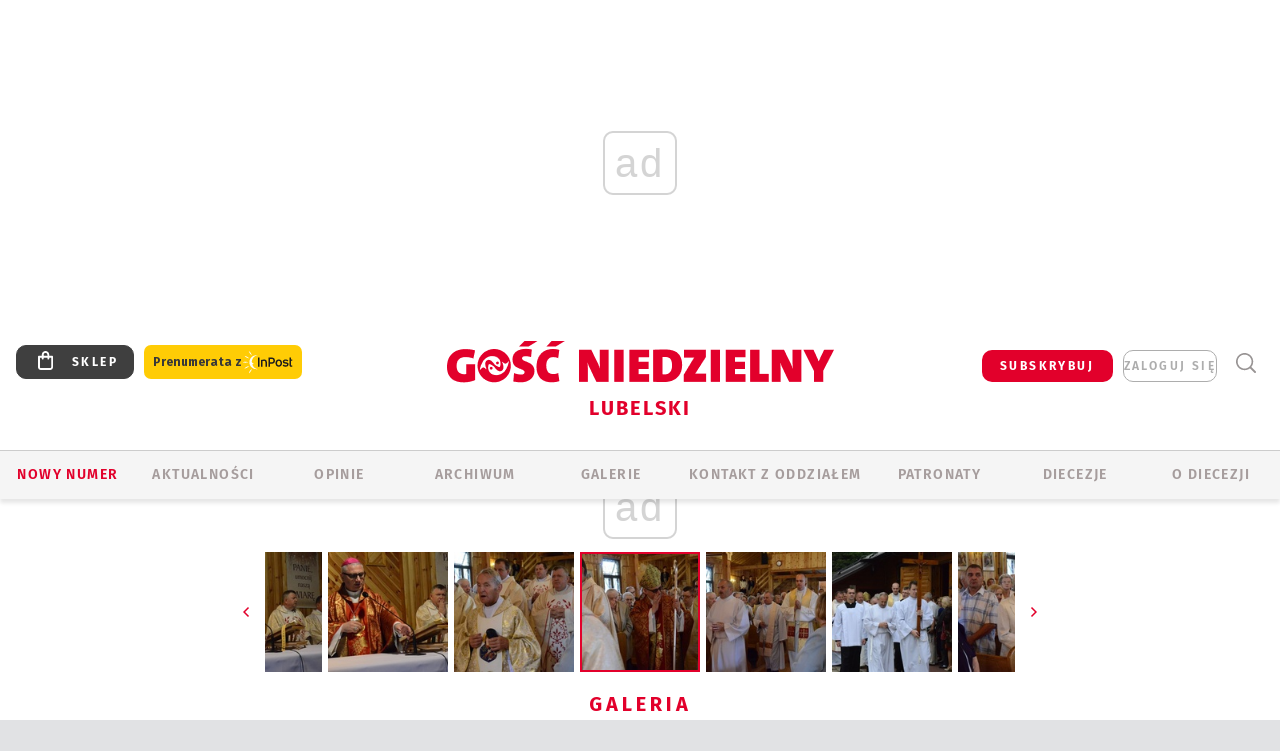

--- FILE ---
content_type: text/html; charset=utf-8
request_url: https://www.google.com/recaptcha/api2/anchor?ar=1&k=6LfKq5UUAAAAAMU4Rd1_l_MKSJAizQb5Mk_8bFA_&co=aHR0cHM6Ly9sdWJsaW4uZ29zYy5wbDo0NDM.&hl=en&v=PoyoqOPhxBO7pBk68S4YbpHZ&size=invisible&anchor-ms=20000&execute-ms=30000&cb=930gjdx0fgoz
body_size: 48777
content:
<!DOCTYPE HTML><html dir="ltr" lang="en"><head><meta http-equiv="Content-Type" content="text/html; charset=UTF-8">
<meta http-equiv="X-UA-Compatible" content="IE=edge">
<title>reCAPTCHA</title>
<style type="text/css">
/* cyrillic-ext */
@font-face {
  font-family: 'Roboto';
  font-style: normal;
  font-weight: 400;
  font-stretch: 100%;
  src: url(//fonts.gstatic.com/s/roboto/v48/KFO7CnqEu92Fr1ME7kSn66aGLdTylUAMa3GUBHMdazTgWw.woff2) format('woff2');
  unicode-range: U+0460-052F, U+1C80-1C8A, U+20B4, U+2DE0-2DFF, U+A640-A69F, U+FE2E-FE2F;
}
/* cyrillic */
@font-face {
  font-family: 'Roboto';
  font-style: normal;
  font-weight: 400;
  font-stretch: 100%;
  src: url(//fonts.gstatic.com/s/roboto/v48/KFO7CnqEu92Fr1ME7kSn66aGLdTylUAMa3iUBHMdazTgWw.woff2) format('woff2');
  unicode-range: U+0301, U+0400-045F, U+0490-0491, U+04B0-04B1, U+2116;
}
/* greek-ext */
@font-face {
  font-family: 'Roboto';
  font-style: normal;
  font-weight: 400;
  font-stretch: 100%;
  src: url(//fonts.gstatic.com/s/roboto/v48/KFO7CnqEu92Fr1ME7kSn66aGLdTylUAMa3CUBHMdazTgWw.woff2) format('woff2');
  unicode-range: U+1F00-1FFF;
}
/* greek */
@font-face {
  font-family: 'Roboto';
  font-style: normal;
  font-weight: 400;
  font-stretch: 100%;
  src: url(//fonts.gstatic.com/s/roboto/v48/KFO7CnqEu92Fr1ME7kSn66aGLdTylUAMa3-UBHMdazTgWw.woff2) format('woff2');
  unicode-range: U+0370-0377, U+037A-037F, U+0384-038A, U+038C, U+038E-03A1, U+03A3-03FF;
}
/* math */
@font-face {
  font-family: 'Roboto';
  font-style: normal;
  font-weight: 400;
  font-stretch: 100%;
  src: url(//fonts.gstatic.com/s/roboto/v48/KFO7CnqEu92Fr1ME7kSn66aGLdTylUAMawCUBHMdazTgWw.woff2) format('woff2');
  unicode-range: U+0302-0303, U+0305, U+0307-0308, U+0310, U+0312, U+0315, U+031A, U+0326-0327, U+032C, U+032F-0330, U+0332-0333, U+0338, U+033A, U+0346, U+034D, U+0391-03A1, U+03A3-03A9, U+03B1-03C9, U+03D1, U+03D5-03D6, U+03F0-03F1, U+03F4-03F5, U+2016-2017, U+2034-2038, U+203C, U+2040, U+2043, U+2047, U+2050, U+2057, U+205F, U+2070-2071, U+2074-208E, U+2090-209C, U+20D0-20DC, U+20E1, U+20E5-20EF, U+2100-2112, U+2114-2115, U+2117-2121, U+2123-214F, U+2190, U+2192, U+2194-21AE, U+21B0-21E5, U+21F1-21F2, U+21F4-2211, U+2213-2214, U+2216-22FF, U+2308-230B, U+2310, U+2319, U+231C-2321, U+2336-237A, U+237C, U+2395, U+239B-23B7, U+23D0, U+23DC-23E1, U+2474-2475, U+25AF, U+25B3, U+25B7, U+25BD, U+25C1, U+25CA, U+25CC, U+25FB, U+266D-266F, U+27C0-27FF, U+2900-2AFF, U+2B0E-2B11, U+2B30-2B4C, U+2BFE, U+3030, U+FF5B, U+FF5D, U+1D400-1D7FF, U+1EE00-1EEFF;
}
/* symbols */
@font-face {
  font-family: 'Roboto';
  font-style: normal;
  font-weight: 400;
  font-stretch: 100%;
  src: url(//fonts.gstatic.com/s/roboto/v48/KFO7CnqEu92Fr1ME7kSn66aGLdTylUAMaxKUBHMdazTgWw.woff2) format('woff2');
  unicode-range: U+0001-000C, U+000E-001F, U+007F-009F, U+20DD-20E0, U+20E2-20E4, U+2150-218F, U+2190, U+2192, U+2194-2199, U+21AF, U+21E6-21F0, U+21F3, U+2218-2219, U+2299, U+22C4-22C6, U+2300-243F, U+2440-244A, U+2460-24FF, U+25A0-27BF, U+2800-28FF, U+2921-2922, U+2981, U+29BF, U+29EB, U+2B00-2BFF, U+4DC0-4DFF, U+FFF9-FFFB, U+10140-1018E, U+10190-1019C, U+101A0, U+101D0-101FD, U+102E0-102FB, U+10E60-10E7E, U+1D2C0-1D2D3, U+1D2E0-1D37F, U+1F000-1F0FF, U+1F100-1F1AD, U+1F1E6-1F1FF, U+1F30D-1F30F, U+1F315, U+1F31C, U+1F31E, U+1F320-1F32C, U+1F336, U+1F378, U+1F37D, U+1F382, U+1F393-1F39F, U+1F3A7-1F3A8, U+1F3AC-1F3AF, U+1F3C2, U+1F3C4-1F3C6, U+1F3CA-1F3CE, U+1F3D4-1F3E0, U+1F3ED, U+1F3F1-1F3F3, U+1F3F5-1F3F7, U+1F408, U+1F415, U+1F41F, U+1F426, U+1F43F, U+1F441-1F442, U+1F444, U+1F446-1F449, U+1F44C-1F44E, U+1F453, U+1F46A, U+1F47D, U+1F4A3, U+1F4B0, U+1F4B3, U+1F4B9, U+1F4BB, U+1F4BF, U+1F4C8-1F4CB, U+1F4D6, U+1F4DA, U+1F4DF, U+1F4E3-1F4E6, U+1F4EA-1F4ED, U+1F4F7, U+1F4F9-1F4FB, U+1F4FD-1F4FE, U+1F503, U+1F507-1F50B, U+1F50D, U+1F512-1F513, U+1F53E-1F54A, U+1F54F-1F5FA, U+1F610, U+1F650-1F67F, U+1F687, U+1F68D, U+1F691, U+1F694, U+1F698, U+1F6AD, U+1F6B2, U+1F6B9-1F6BA, U+1F6BC, U+1F6C6-1F6CF, U+1F6D3-1F6D7, U+1F6E0-1F6EA, U+1F6F0-1F6F3, U+1F6F7-1F6FC, U+1F700-1F7FF, U+1F800-1F80B, U+1F810-1F847, U+1F850-1F859, U+1F860-1F887, U+1F890-1F8AD, U+1F8B0-1F8BB, U+1F8C0-1F8C1, U+1F900-1F90B, U+1F93B, U+1F946, U+1F984, U+1F996, U+1F9E9, U+1FA00-1FA6F, U+1FA70-1FA7C, U+1FA80-1FA89, U+1FA8F-1FAC6, U+1FACE-1FADC, U+1FADF-1FAE9, U+1FAF0-1FAF8, U+1FB00-1FBFF;
}
/* vietnamese */
@font-face {
  font-family: 'Roboto';
  font-style: normal;
  font-weight: 400;
  font-stretch: 100%;
  src: url(//fonts.gstatic.com/s/roboto/v48/KFO7CnqEu92Fr1ME7kSn66aGLdTylUAMa3OUBHMdazTgWw.woff2) format('woff2');
  unicode-range: U+0102-0103, U+0110-0111, U+0128-0129, U+0168-0169, U+01A0-01A1, U+01AF-01B0, U+0300-0301, U+0303-0304, U+0308-0309, U+0323, U+0329, U+1EA0-1EF9, U+20AB;
}
/* latin-ext */
@font-face {
  font-family: 'Roboto';
  font-style: normal;
  font-weight: 400;
  font-stretch: 100%;
  src: url(//fonts.gstatic.com/s/roboto/v48/KFO7CnqEu92Fr1ME7kSn66aGLdTylUAMa3KUBHMdazTgWw.woff2) format('woff2');
  unicode-range: U+0100-02BA, U+02BD-02C5, U+02C7-02CC, U+02CE-02D7, U+02DD-02FF, U+0304, U+0308, U+0329, U+1D00-1DBF, U+1E00-1E9F, U+1EF2-1EFF, U+2020, U+20A0-20AB, U+20AD-20C0, U+2113, U+2C60-2C7F, U+A720-A7FF;
}
/* latin */
@font-face {
  font-family: 'Roboto';
  font-style: normal;
  font-weight: 400;
  font-stretch: 100%;
  src: url(//fonts.gstatic.com/s/roboto/v48/KFO7CnqEu92Fr1ME7kSn66aGLdTylUAMa3yUBHMdazQ.woff2) format('woff2');
  unicode-range: U+0000-00FF, U+0131, U+0152-0153, U+02BB-02BC, U+02C6, U+02DA, U+02DC, U+0304, U+0308, U+0329, U+2000-206F, U+20AC, U+2122, U+2191, U+2193, U+2212, U+2215, U+FEFF, U+FFFD;
}
/* cyrillic-ext */
@font-face {
  font-family: 'Roboto';
  font-style: normal;
  font-weight: 500;
  font-stretch: 100%;
  src: url(//fonts.gstatic.com/s/roboto/v48/KFO7CnqEu92Fr1ME7kSn66aGLdTylUAMa3GUBHMdazTgWw.woff2) format('woff2');
  unicode-range: U+0460-052F, U+1C80-1C8A, U+20B4, U+2DE0-2DFF, U+A640-A69F, U+FE2E-FE2F;
}
/* cyrillic */
@font-face {
  font-family: 'Roboto';
  font-style: normal;
  font-weight: 500;
  font-stretch: 100%;
  src: url(//fonts.gstatic.com/s/roboto/v48/KFO7CnqEu92Fr1ME7kSn66aGLdTylUAMa3iUBHMdazTgWw.woff2) format('woff2');
  unicode-range: U+0301, U+0400-045F, U+0490-0491, U+04B0-04B1, U+2116;
}
/* greek-ext */
@font-face {
  font-family: 'Roboto';
  font-style: normal;
  font-weight: 500;
  font-stretch: 100%;
  src: url(//fonts.gstatic.com/s/roboto/v48/KFO7CnqEu92Fr1ME7kSn66aGLdTylUAMa3CUBHMdazTgWw.woff2) format('woff2');
  unicode-range: U+1F00-1FFF;
}
/* greek */
@font-face {
  font-family: 'Roboto';
  font-style: normal;
  font-weight: 500;
  font-stretch: 100%;
  src: url(//fonts.gstatic.com/s/roboto/v48/KFO7CnqEu92Fr1ME7kSn66aGLdTylUAMa3-UBHMdazTgWw.woff2) format('woff2');
  unicode-range: U+0370-0377, U+037A-037F, U+0384-038A, U+038C, U+038E-03A1, U+03A3-03FF;
}
/* math */
@font-face {
  font-family: 'Roboto';
  font-style: normal;
  font-weight: 500;
  font-stretch: 100%;
  src: url(//fonts.gstatic.com/s/roboto/v48/KFO7CnqEu92Fr1ME7kSn66aGLdTylUAMawCUBHMdazTgWw.woff2) format('woff2');
  unicode-range: U+0302-0303, U+0305, U+0307-0308, U+0310, U+0312, U+0315, U+031A, U+0326-0327, U+032C, U+032F-0330, U+0332-0333, U+0338, U+033A, U+0346, U+034D, U+0391-03A1, U+03A3-03A9, U+03B1-03C9, U+03D1, U+03D5-03D6, U+03F0-03F1, U+03F4-03F5, U+2016-2017, U+2034-2038, U+203C, U+2040, U+2043, U+2047, U+2050, U+2057, U+205F, U+2070-2071, U+2074-208E, U+2090-209C, U+20D0-20DC, U+20E1, U+20E5-20EF, U+2100-2112, U+2114-2115, U+2117-2121, U+2123-214F, U+2190, U+2192, U+2194-21AE, U+21B0-21E5, U+21F1-21F2, U+21F4-2211, U+2213-2214, U+2216-22FF, U+2308-230B, U+2310, U+2319, U+231C-2321, U+2336-237A, U+237C, U+2395, U+239B-23B7, U+23D0, U+23DC-23E1, U+2474-2475, U+25AF, U+25B3, U+25B7, U+25BD, U+25C1, U+25CA, U+25CC, U+25FB, U+266D-266F, U+27C0-27FF, U+2900-2AFF, U+2B0E-2B11, U+2B30-2B4C, U+2BFE, U+3030, U+FF5B, U+FF5D, U+1D400-1D7FF, U+1EE00-1EEFF;
}
/* symbols */
@font-face {
  font-family: 'Roboto';
  font-style: normal;
  font-weight: 500;
  font-stretch: 100%;
  src: url(//fonts.gstatic.com/s/roboto/v48/KFO7CnqEu92Fr1ME7kSn66aGLdTylUAMaxKUBHMdazTgWw.woff2) format('woff2');
  unicode-range: U+0001-000C, U+000E-001F, U+007F-009F, U+20DD-20E0, U+20E2-20E4, U+2150-218F, U+2190, U+2192, U+2194-2199, U+21AF, U+21E6-21F0, U+21F3, U+2218-2219, U+2299, U+22C4-22C6, U+2300-243F, U+2440-244A, U+2460-24FF, U+25A0-27BF, U+2800-28FF, U+2921-2922, U+2981, U+29BF, U+29EB, U+2B00-2BFF, U+4DC0-4DFF, U+FFF9-FFFB, U+10140-1018E, U+10190-1019C, U+101A0, U+101D0-101FD, U+102E0-102FB, U+10E60-10E7E, U+1D2C0-1D2D3, U+1D2E0-1D37F, U+1F000-1F0FF, U+1F100-1F1AD, U+1F1E6-1F1FF, U+1F30D-1F30F, U+1F315, U+1F31C, U+1F31E, U+1F320-1F32C, U+1F336, U+1F378, U+1F37D, U+1F382, U+1F393-1F39F, U+1F3A7-1F3A8, U+1F3AC-1F3AF, U+1F3C2, U+1F3C4-1F3C6, U+1F3CA-1F3CE, U+1F3D4-1F3E0, U+1F3ED, U+1F3F1-1F3F3, U+1F3F5-1F3F7, U+1F408, U+1F415, U+1F41F, U+1F426, U+1F43F, U+1F441-1F442, U+1F444, U+1F446-1F449, U+1F44C-1F44E, U+1F453, U+1F46A, U+1F47D, U+1F4A3, U+1F4B0, U+1F4B3, U+1F4B9, U+1F4BB, U+1F4BF, U+1F4C8-1F4CB, U+1F4D6, U+1F4DA, U+1F4DF, U+1F4E3-1F4E6, U+1F4EA-1F4ED, U+1F4F7, U+1F4F9-1F4FB, U+1F4FD-1F4FE, U+1F503, U+1F507-1F50B, U+1F50D, U+1F512-1F513, U+1F53E-1F54A, U+1F54F-1F5FA, U+1F610, U+1F650-1F67F, U+1F687, U+1F68D, U+1F691, U+1F694, U+1F698, U+1F6AD, U+1F6B2, U+1F6B9-1F6BA, U+1F6BC, U+1F6C6-1F6CF, U+1F6D3-1F6D7, U+1F6E0-1F6EA, U+1F6F0-1F6F3, U+1F6F7-1F6FC, U+1F700-1F7FF, U+1F800-1F80B, U+1F810-1F847, U+1F850-1F859, U+1F860-1F887, U+1F890-1F8AD, U+1F8B0-1F8BB, U+1F8C0-1F8C1, U+1F900-1F90B, U+1F93B, U+1F946, U+1F984, U+1F996, U+1F9E9, U+1FA00-1FA6F, U+1FA70-1FA7C, U+1FA80-1FA89, U+1FA8F-1FAC6, U+1FACE-1FADC, U+1FADF-1FAE9, U+1FAF0-1FAF8, U+1FB00-1FBFF;
}
/* vietnamese */
@font-face {
  font-family: 'Roboto';
  font-style: normal;
  font-weight: 500;
  font-stretch: 100%;
  src: url(//fonts.gstatic.com/s/roboto/v48/KFO7CnqEu92Fr1ME7kSn66aGLdTylUAMa3OUBHMdazTgWw.woff2) format('woff2');
  unicode-range: U+0102-0103, U+0110-0111, U+0128-0129, U+0168-0169, U+01A0-01A1, U+01AF-01B0, U+0300-0301, U+0303-0304, U+0308-0309, U+0323, U+0329, U+1EA0-1EF9, U+20AB;
}
/* latin-ext */
@font-face {
  font-family: 'Roboto';
  font-style: normal;
  font-weight: 500;
  font-stretch: 100%;
  src: url(//fonts.gstatic.com/s/roboto/v48/KFO7CnqEu92Fr1ME7kSn66aGLdTylUAMa3KUBHMdazTgWw.woff2) format('woff2');
  unicode-range: U+0100-02BA, U+02BD-02C5, U+02C7-02CC, U+02CE-02D7, U+02DD-02FF, U+0304, U+0308, U+0329, U+1D00-1DBF, U+1E00-1E9F, U+1EF2-1EFF, U+2020, U+20A0-20AB, U+20AD-20C0, U+2113, U+2C60-2C7F, U+A720-A7FF;
}
/* latin */
@font-face {
  font-family: 'Roboto';
  font-style: normal;
  font-weight: 500;
  font-stretch: 100%;
  src: url(//fonts.gstatic.com/s/roboto/v48/KFO7CnqEu92Fr1ME7kSn66aGLdTylUAMa3yUBHMdazQ.woff2) format('woff2');
  unicode-range: U+0000-00FF, U+0131, U+0152-0153, U+02BB-02BC, U+02C6, U+02DA, U+02DC, U+0304, U+0308, U+0329, U+2000-206F, U+20AC, U+2122, U+2191, U+2193, U+2212, U+2215, U+FEFF, U+FFFD;
}
/* cyrillic-ext */
@font-face {
  font-family: 'Roboto';
  font-style: normal;
  font-weight: 900;
  font-stretch: 100%;
  src: url(//fonts.gstatic.com/s/roboto/v48/KFO7CnqEu92Fr1ME7kSn66aGLdTylUAMa3GUBHMdazTgWw.woff2) format('woff2');
  unicode-range: U+0460-052F, U+1C80-1C8A, U+20B4, U+2DE0-2DFF, U+A640-A69F, U+FE2E-FE2F;
}
/* cyrillic */
@font-face {
  font-family: 'Roboto';
  font-style: normal;
  font-weight: 900;
  font-stretch: 100%;
  src: url(//fonts.gstatic.com/s/roboto/v48/KFO7CnqEu92Fr1ME7kSn66aGLdTylUAMa3iUBHMdazTgWw.woff2) format('woff2');
  unicode-range: U+0301, U+0400-045F, U+0490-0491, U+04B0-04B1, U+2116;
}
/* greek-ext */
@font-face {
  font-family: 'Roboto';
  font-style: normal;
  font-weight: 900;
  font-stretch: 100%;
  src: url(//fonts.gstatic.com/s/roboto/v48/KFO7CnqEu92Fr1ME7kSn66aGLdTylUAMa3CUBHMdazTgWw.woff2) format('woff2');
  unicode-range: U+1F00-1FFF;
}
/* greek */
@font-face {
  font-family: 'Roboto';
  font-style: normal;
  font-weight: 900;
  font-stretch: 100%;
  src: url(//fonts.gstatic.com/s/roboto/v48/KFO7CnqEu92Fr1ME7kSn66aGLdTylUAMa3-UBHMdazTgWw.woff2) format('woff2');
  unicode-range: U+0370-0377, U+037A-037F, U+0384-038A, U+038C, U+038E-03A1, U+03A3-03FF;
}
/* math */
@font-face {
  font-family: 'Roboto';
  font-style: normal;
  font-weight: 900;
  font-stretch: 100%;
  src: url(//fonts.gstatic.com/s/roboto/v48/KFO7CnqEu92Fr1ME7kSn66aGLdTylUAMawCUBHMdazTgWw.woff2) format('woff2');
  unicode-range: U+0302-0303, U+0305, U+0307-0308, U+0310, U+0312, U+0315, U+031A, U+0326-0327, U+032C, U+032F-0330, U+0332-0333, U+0338, U+033A, U+0346, U+034D, U+0391-03A1, U+03A3-03A9, U+03B1-03C9, U+03D1, U+03D5-03D6, U+03F0-03F1, U+03F4-03F5, U+2016-2017, U+2034-2038, U+203C, U+2040, U+2043, U+2047, U+2050, U+2057, U+205F, U+2070-2071, U+2074-208E, U+2090-209C, U+20D0-20DC, U+20E1, U+20E5-20EF, U+2100-2112, U+2114-2115, U+2117-2121, U+2123-214F, U+2190, U+2192, U+2194-21AE, U+21B0-21E5, U+21F1-21F2, U+21F4-2211, U+2213-2214, U+2216-22FF, U+2308-230B, U+2310, U+2319, U+231C-2321, U+2336-237A, U+237C, U+2395, U+239B-23B7, U+23D0, U+23DC-23E1, U+2474-2475, U+25AF, U+25B3, U+25B7, U+25BD, U+25C1, U+25CA, U+25CC, U+25FB, U+266D-266F, U+27C0-27FF, U+2900-2AFF, U+2B0E-2B11, U+2B30-2B4C, U+2BFE, U+3030, U+FF5B, U+FF5D, U+1D400-1D7FF, U+1EE00-1EEFF;
}
/* symbols */
@font-face {
  font-family: 'Roboto';
  font-style: normal;
  font-weight: 900;
  font-stretch: 100%;
  src: url(//fonts.gstatic.com/s/roboto/v48/KFO7CnqEu92Fr1ME7kSn66aGLdTylUAMaxKUBHMdazTgWw.woff2) format('woff2');
  unicode-range: U+0001-000C, U+000E-001F, U+007F-009F, U+20DD-20E0, U+20E2-20E4, U+2150-218F, U+2190, U+2192, U+2194-2199, U+21AF, U+21E6-21F0, U+21F3, U+2218-2219, U+2299, U+22C4-22C6, U+2300-243F, U+2440-244A, U+2460-24FF, U+25A0-27BF, U+2800-28FF, U+2921-2922, U+2981, U+29BF, U+29EB, U+2B00-2BFF, U+4DC0-4DFF, U+FFF9-FFFB, U+10140-1018E, U+10190-1019C, U+101A0, U+101D0-101FD, U+102E0-102FB, U+10E60-10E7E, U+1D2C0-1D2D3, U+1D2E0-1D37F, U+1F000-1F0FF, U+1F100-1F1AD, U+1F1E6-1F1FF, U+1F30D-1F30F, U+1F315, U+1F31C, U+1F31E, U+1F320-1F32C, U+1F336, U+1F378, U+1F37D, U+1F382, U+1F393-1F39F, U+1F3A7-1F3A8, U+1F3AC-1F3AF, U+1F3C2, U+1F3C4-1F3C6, U+1F3CA-1F3CE, U+1F3D4-1F3E0, U+1F3ED, U+1F3F1-1F3F3, U+1F3F5-1F3F7, U+1F408, U+1F415, U+1F41F, U+1F426, U+1F43F, U+1F441-1F442, U+1F444, U+1F446-1F449, U+1F44C-1F44E, U+1F453, U+1F46A, U+1F47D, U+1F4A3, U+1F4B0, U+1F4B3, U+1F4B9, U+1F4BB, U+1F4BF, U+1F4C8-1F4CB, U+1F4D6, U+1F4DA, U+1F4DF, U+1F4E3-1F4E6, U+1F4EA-1F4ED, U+1F4F7, U+1F4F9-1F4FB, U+1F4FD-1F4FE, U+1F503, U+1F507-1F50B, U+1F50D, U+1F512-1F513, U+1F53E-1F54A, U+1F54F-1F5FA, U+1F610, U+1F650-1F67F, U+1F687, U+1F68D, U+1F691, U+1F694, U+1F698, U+1F6AD, U+1F6B2, U+1F6B9-1F6BA, U+1F6BC, U+1F6C6-1F6CF, U+1F6D3-1F6D7, U+1F6E0-1F6EA, U+1F6F0-1F6F3, U+1F6F7-1F6FC, U+1F700-1F7FF, U+1F800-1F80B, U+1F810-1F847, U+1F850-1F859, U+1F860-1F887, U+1F890-1F8AD, U+1F8B0-1F8BB, U+1F8C0-1F8C1, U+1F900-1F90B, U+1F93B, U+1F946, U+1F984, U+1F996, U+1F9E9, U+1FA00-1FA6F, U+1FA70-1FA7C, U+1FA80-1FA89, U+1FA8F-1FAC6, U+1FACE-1FADC, U+1FADF-1FAE9, U+1FAF0-1FAF8, U+1FB00-1FBFF;
}
/* vietnamese */
@font-face {
  font-family: 'Roboto';
  font-style: normal;
  font-weight: 900;
  font-stretch: 100%;
  src: url(//fonts.gstatic.com/s/roboto/v48/KFO7CnqEu92Fr1ME7kSn66aGLdTylUAMa3OUBHMdazTgWw.woff2) format('woff2');
  unicode-range: U+0102-0103, U+0110-0111, U+0128-0129, U+0168-0169, U+01A0-01A1, U+01AF-01B0, U+0300-0301, U+0303-0304, U+0308-0309, U+0323, U+0329, U+1EA0-1EF9, U+20AB;
}
/* latin-ext */
@font-face {
  font-family: 'Roboto';
  font-style: normal;
  font-weight: 900;
  font-stretch: 100%;
  src: url(//fonts.gstatic.com/s/roboto/v48/KFO7CnqEu92Fr1ME7kSn66aGLdTylUAMa3KUBHMdazTgWw.woff2) format('woff2');
  unicode-range: U+0100-02BA, U+02BD-02C5, U+02C7-02CC, U+02CE-02D7, U+02DD-02FF, U+0304, U+0308, U+0329, U+1D00-1DBF, U+1E00-1E9F, U+1EF2-1EFF, U+2020, U+20A0-20AB, U+20AD-20C0, U+2113, U+2C60-2C7F, U+A720-A7FF;
}
/* latin */
@font-face {
  font-family: 'Roboto';
  font-style: normal;
  font-weight: 900;
  font-stretch: 100%;
  src: url(//fonts.gstatic.com/s/roboto/v48/KFO7CnqEu92Fr1ME7kSn66aGLdTylUAMa3yUBHMdazQ.woff2) format('woff2');
  unicode-range: U+0000-00FF, U+0131, U+0152-0153, U+02BB-02BC, U+02C6, U+02DA, U+02DC, U+0304, U+0308, U+0329, U+2000-206F, U+20AC, U+2122, U+2191, U+2193, U+2212, U+2215, U+FEFF, U+FFFD;
}

</style>
<link rel="stylesheet" type="text/css" href="https://www.gstatic.com/recaptcha/releases/PoyoqOPhxBO7pBk68S4YbpHZ/styles__ltr.css">
<script nonce="2B9msVi0TziULO2wfIP97w" type="text/javascript">window['__recaptcha_api'] = 'https://www.google.com/recaptcha/api2/';</script>
<script type="text/javascript" src="https://www.gstatic.com/recaptcha/releases/PoyoqOPhxBO7pBk68S4YbpHZ/recaptcha__en.js" nonce="2B9msVi0TziULO2wfIP97w">
      
    </script></head>
<body><div id="rc-anchor-alert" class="rc-anchor-alert"></div>
<input type="hidden" id="recaptcha-token" value="[base64]">
<script type="text/javascript" nonce="2B9msVi0TziULO2wfIP97w">
      recaptcha.anchor.Main.init("[\x22ainput\x22,[\x22bgdata\x22,\x22\x22,\[base64]/[base64]/bmV3IFpbdF0obVswXSk6Sz09Mj9uZXcgWlt0XShtWzBdLG1bMV0pOks9PTM/bmV3IFpbdF0obVswXSxtWzFdLG1bMl0pOks9PTQ/[base64]/[base64]/[base64]/[base64]/[base64]/[base64]/[base64]/[base64]/[base64]/[base64]/[base64]/[base64]/[base64]/[base64]\\u003d\\u003d\x22,\[base64]\\u003d\x22,\x22wpcnwoHDtMOCwpzDnMK3KMKJGCUjeVVfXcOgw5lPw4QGwpMqwrTCpyIuX0xKZ8KPO8K1WnDCgsOGcF9AwpHCscOtwrzCgmHDuXnCmsOhwrHCgMKFw4MIwqnDj8Oew7bCmhtmCcKAwrbDvcKRw4w0aMO7w43ChcOQwoUJEMOtJAjCt18EwojCp8ORB2/Duy14w7JvdB9SaWjCs8OwXCMxw4l2wpMAVCBdQ0sqw4jDncKSwqF/[base64]/DvcOIT8Onw5TDuy3ClcO1wrc8GsO/KiTCksOhBlxgHcOPw6TCmQzDs8OgBE4pwqPDumbClcO8wrzDq8OTVRbDh8KhwoTCvHvCgUwcw6rDlsK5wroyw6IuwqzCrsKEwrjDrVfDusK5wpnDn09Rwqhpw5oRw5nDusK/esKBw58bMsOMX8K/Ug/CjMK3wpATw7fCtS3CmDoEYgzCnicbwoLDgB8BdyfCoS7Cp8ODfMKRwo8aWRzDh8KnDng5w6DCrMOew4TCtMKybsOwwpF8HFvCucOgVGMyw43ChF7ChcKNw4jDvWzDhEXCg8KhbmdyO8Kmw6weBm3DmcK6wr4fIGDCvsKSUsKQDjwYDsK/[base64]/wphJewh2UEJFwoMlw7bDkMK+K8K1wpjDkE/Cq8O2NMOew5hZw5ENw4YCbEx9XBvDsBBWYsKkwr1CdjzDqcOHYk9Ow7NhQcOrKMO0ZyAkw7MxE8OMw5bClsKhTQ/Cg8ONCmwzw7wQQy17dsK+wqLCnVpjPMOhw4zCrMKVwoHDuBXChcOFw4/DlMOdQ8OswoXDvsO8HsKewrvDj8Otw4ASSMOFwqwZw7fCjixIwpQCw5scwqg/[base64]/[base64]/Ckyp8wonDi8KiQcO/w7ZRw5zCqMKDNVEGOMOjw6bCiMKXc8OTbRvDuUUXRMKsw6fCtBhvw74cwok2RkbCk8KGchnDiXZHWsOAw6kRbm/Cm27DsMK2w6/DhT7DrsKaw7J+wpTDsBZDLVosEQtDw5w7w4zCqifCnTjDpHdLwqFUHlo8DQbDt8OfHsOJw4sVIQhOV0vCgMKgHQVednkaVMOhYMKgFQBRdSjCjMOmfcKtAnFNbgZ5AgQ6wpjDvQpVFcKZwpXCqQzCrjFrw6xWwrEXQX80w5DCtGrCjXzDtcKLw6htw7k8V8Ofw5IFwp/ChcO9alHDocKtesKRAcKJw5jDu8OFw6bCqQLDgi0gDgHDlQlAJz7CkcOyw7Y2wpHDmcKRwrvDmC4Yw7IXEHTCuj8vwrPDpzvCj25BwqfDpHXDuwDCosKfw5wAR8O6G8KAw4jDlsKLbEAiw7vDscKjLEpLcMOjME7DphoRwqzDrxNdPMOhwrhBST/DpnVxw4/[base64]/CgsKKw4XCi8KjZz/[base64]/CpMOMw5UKA8OtwobCi8KxO8OowoU4wq3Du8K4wqvCtcKSPTkWwq9oX1TDrnLCoV7CtBLDjEDDq8OuSCYbw5jCh1bDoHAARSfCi8OuPcOzwoHCm8KdBsO7w5jDicORwotoXEMcSmIPZyoYw6LDvsOLwp7Do2wBegA1wp/[base64]/ecKOdMK4w7kpUcKFFTUAccOSPMK7w7vCsMOkw4IxbsKwDT/CtcORAzXCh8K4wqXCjGfCj8OFMFp/PsOzwrzDi10Ww53CjsOsUcO7w7YGGMKJbVDCpMKwwpnCiCLCvjAiwoIXT1VewpDChyp9w4tow5rCucKvw4XDmsOQOmwwwq5vwp5URMKnZmrDmhDDlwMdw4HCgsKoWcKwZi0Ww7Fpw7jDvyVIZEIyCQVAwpHCt8KNJMOSwqXCqsKfICkMARJ/NlPDuiHDgsOuM1HCtMOgMMKCEcO+w5sqw4URwoDCjkJiPsOtwqoxWMOyw7XCscOxKMOLcRXCqMKiDy7CssK+GMOyw6rDpETCjMOhw5jDlWLCvw3CpknDiwouwrgow6cgacOdwqcrRCB6wqPDhALDg8OIecKeBG/[base64]/[base64]/wonCvXDDoVB4OsKzBzQNFRDDqUoxJm/DmArDicOXw7fCqV5pworCvBwGTEgnW8OzwoItw4BUw7h8LmnCs30ywpNHYUjCpxDDkRzDm8Ojw5bCvytxHcOKwpXDi8OLIXQVX35Hwoshd8OWw5/DnFVgw5VeWQZJw718w5zDng9GUWoLw4YYL8OqKsK9w5nDs8KXwqInw6XDgzbCpMOxwo0hfMOswoZwwrpFYwl/w4ckV8KqBibDv8OaBMO0I8OrKMOeBsKtUzbDp8K/[base64]/wrvCrGM3wqdASMOBwpoYw6gxw4jCuld3w45YwoHDvGtgGsKYB8ORK2jDkz5KVcOgwpliwp/Cgmt8wpBPw6cXWcKtw79MwqLDlcK+wokgbGHCvWzCicO/X0rCrsO1KlLClsKiwpsCZzECMx5vw7oRZsOVR0x0K14CEcO4MsKtw4kbbCbDmDcTw444wpliw4nCgivCncOZW1cQP8K+UXVdIFTDknJrN8K4w7suf8KcXkjClRs0LSnDr8OCw4/DpsK4w4XDlnTDvMOAHl/CscOQw7bDscK2woVJEh0QwrNfOcK8w4hlw7IzKMKAdDHDusK5w4PDgMOVwo3Drwp6w5t8PMOhw7jDkCXDs8OxNsO3w4Acw5Agw5p4wrFsRkzDuEYAw6EDSMOLw5xcYMK2bsOrNjdZw7DDpwzCgXHCkU3DsUDClmnDgHANSirCok/Dt0FpZcOawqZUwqRZwohiwotjw7lBfMOhNh7DsUhjI8KDw6A0UylcwpR1GcKEw7FHw6jCm8Ouw7xGJ8Kbwos2SMOewrnDtsOfw67CpGg2wrvDtxsUPcKrEsKLVsKiw4liwrIEw6N7Dn/CgcOVXFXCtcO1C3FiwpvDri4MJXfCmsONwrkFwrAvTC9XeMKXwq/DrHnCncObYMKmBcKeXsOBP0DCvsOFw53DjwAZw4vDsMKBwpDDhzNGwrDCicK5wrl9w49pw4XDnkE8A27CiMOtYMO/w6lBw7XCmAzCoH8hw6Bsw6LDsTvDpAhXD8OeMVvDp8K1CyfDlQcMIcKqwrXDqcKcR8KOHEBlw7x9LsK8w5rCh8KswqXCmMO0AkMkwqTDmXQtMcKCw6bCoCsJMBTDgMKuwqAVw7TDi0c2AcKTwqfCuxXDjVJCwqDDrcOiw7nClcOzwrhmfcOgJVUUXcOtc35xDQx7w4/DiyVewq9Vwo5sw4/Diw0TwprCpCsPwpp2wrJkWDvDhcOxwrZvw7N1PwQcw6Vmw6/CicOjNx9AUmzDlQLCrMKOwrrClhENw4ABw5vDhx/DpcK9w7jCslVsw7Bew48eXcKkwqfDkDTDtVsSTWR8wp3CiyHDkgfCsiFTwqXCuwbCvV8xw50tw4fDpwfCmMKCKMKQw5HDtcOLw68cOBRbw59rP8KTwo7CgGDDpMK6w5cIw6bDnMKKw4PDugJYwo/ClTkcMMKKFSxAwq3DrMK9w4XDmztzecOgP8KIw4ECSMOtH2VmwowHYcOPw7Z6w7Azw7PCoG8Vw5PDpcO7w6DCn8OGdVlxIsKyHSnCrDDDkilZw6fCpsOtw6zCuRzDhsKwDzvDqMK7wrbCjMOqZiHCmn/Cug4rwp/Dq8OiJsKBQ8OYw7EEwpLDqsOVwo0ww4LCrMKHw4LCvzLCoU5PEsOAwoMeelXCgMKJw6zCusOrwqjCj1TCosOfw6DCkCLDicKSwrLClcKTw7BuPCVUKcOuw6EtwrhEd8K2IDUrQMKqCXTDgcKQKMKBw67CviHCvBFgezhNwo/DmnJcV17Dt8K+GgDDgMOzw651JHjDujjDkMOLw7cYw6zCtcKOYQnCm8KEw5sIb8KmwrTDrMOpOCl4XlbDvC4XwooNfMKaAMOVw7kLwrkAw6PDusOAD8Kow6NbwonCiMO/woMHw4fDhX3DrcKSEHVQw7LDt2cBdcK7PMO2w5/CscK6w5HCq1nChsKdAms8w5nCo0/CjjjCqW3DtcKfw4QOwqTCgsK0wpNffWtWHMKlE1EZwrTCuC14ahxmScOSX8K0wrfDkTcvwrnDihVCw4rDp8OOwol5wonCtWbCo1/Ct8KjT8OUdsOaw6w7wq9two7Cs8OjQ3BUaCHCrcKnw5xQw7HCggAvw5lbKMK/wpjDlsOVFcOkwoPDnMKqw6gYw4x5BE08wpcLM1bCqQjDncO/JVTCjk7Csg5AIMOqwpPDvWUJwpTCk8K+J0pxw6PDtsOHesKKHiTDlQbCiQsNwpBIZTPCgcOIw7MSZkvDkh/DsMOOLkHDrMOiDxZqUMOvFwd6wpHDusOaTU9Yw5xJYg84w4gYDS7DjMKtwqZRMMOBw6bDksKGKBHDk8ORw7XCt0/CrMOYw54+w4o1IHXDjMOrL8OeVmrCr8KfMXnClcOiwoJoVB4+w5cmDhd0d8O8woNawoXCscOww410VWPCj0gowrV7w6oiw6QBw4U3w4fCpcO1w58HVMKMFn3DkcK5wr8yw5rDq1rDucOPw4gOFm5zw63DmsKMw5NTDDNTw7TDklzCsMOsbcKhw6XCsH4Fwpk9w7g/wr/Dr8Klw6ddQWjDpgrDkADCgMKTfMKmwqAIw4vDqcO7PhnCs0XCpm3Cn3bCucO8QMOPccK+aXPDosKhw63CrcOPTMK3w7fDlMK/WsKUH8KzIcOXw4tBa8ODHcO7wrLCgsKYwrpvwo5EwqdSw7Acw7fDusKmw5XCjsOKHiIqZhBMcUdFwoQAwr7DkcOuw7XDmUbCrMOwTiQ6wp5DCUc4w51fSEbDoCjCoyJ2wrh5w6wswrtSw4RdworDgBY8X8OQw6rDvQ9cwqjCq0XDuMKVY8KUw4/[base64]/CvXgZCAhiIsO8b10YPsKFW8KLfwTDmDHDq8KTZzJAw5dNw4BhwqDCmMOtRGZIXcKMw4HDhgTDtH3DisKFwqLCp1t2TSk1wp19wovCvFvDrUPCrxN7woLCvA7Dm33CgRXDh8O/w4g7w411IU/[base64]/CqMKJw43CsloyVQDDixcqAXXCtcOvwrUFaMKoCiY6wowULVwgwpjCiMOLw6TDuBoCwqkpbyEmw5lhw5HCrGFWwo1WK8O9wq7CnsOMw4gVw5xlCMO9wozDl8KgJcO/wq7DoVHDqBHCjcOqwpPDgDEcMBRfwr/DoXjDnMKGVXzCni5lwqXDjzzConJKw6BSw4PCgMOcw4NGwrTCgjfCoMODwps0OzMRwo5zI8KNwqPDmm7DjHHDigfCmsOnwqRwwq/DuMOkwqrDqGRFXMOjwrvDv8K6wpQ1DkjDl8OvwqcnRcKJw4/CvcOOw6DDgMKDw7bDuzLDi8OVwo1+w49cw5EFEcO5X8KNwqlmC8KawozCo8OKw7YtYTYZVALDvWHCqmvDrxTCiUVREMK6csO7YMKYOBV9w60+HmLCtxPClcO3GMKJw6rDs1ZmwpwSO8O/XcOFwqtrbMOeacK9N29Pw6wIIhUdTsKLwobDrxDDsDkTw7nCgMK6XcKbwofDgCfCm8OvY8KjGWRPI8KGSydZwqMsw6Z7w4Zuw7Eaw6BOasOWwo0Tw5DDhcOywpIow7TDuUZCUcKXasOrNsK5wpnDrUsnEsKsDcKtcEjCvmPDvXbDr1VOakvCuC4Tw7/Di17CtlgDXMKNw6DCr8OBw7HCiAFkJMO6AzJfw4Bfw7fDmSPClsKsw4cXwoPDkcODVMOUO8KDeMKybsOUwqxQI8OzD2khScOCw6rCrsOOwrzCoMKDw7/CpcOWGVtEI1XCrcOfF25VXhg8VxlPw5XCsMKlEwnCv8O7DDTCgXNpw448w5vCk8Omw7JmK8K6wrYMXAXCtMOqw4hCJUHDr3R/w5rDgsOqw7XCnw/DlVPDrcKywrs7w6gtRSITw7nDoyvCjMKyw7tUw6/CocKrdcK3wpIRwrpfwqLCrGrDk8Opa3zDtsOLwpHDjMOIZcO1wrpwwqxdXFYlIzd6F2bDh1BCwpEqw5LDi8O7wpzCssOvcMO3wrQAN8K7WMOowp/[base64]/esOJwolxw6NNJcOpwrhMwrcPem5DwpBEw6bDosO9wpxswojCjcOKwr5ew57Dh17DjcOWwrfDgGYZQsKrw7nDhQNZw4xkbcOaw7gCWMKTPS8zw5YkfMOrPjEYw7Y1w6ZywotxVCVDPEHDoMKXdgfCjg8Gw7/DjMKfw4nDnV/DlEHCocK/w58Cw7rDg01EHsOiw5cOwoLClx7DsiTDhsOhw5TCiUjCjMOnwobCvmfDt8Obw6zCtcK0w7nCqAEKXcKJw5wiw4TCqsOgWWvCrMKRTX/DtQrDuB80wpbDiR/Dr1LCoMK7OHjCosKyw7dRfsK1NwIuGwnCtHsnwqZRJBjDhGTDiMOsw6EBwrBrw5NHPsO2wppnOMKnwpMqZGBEw6PDlMK8ecOvNCNkwod8Z8OIwrZwIEs/w6fDvMOtw6sMTGLDmsKFF8OFwoLCpsKMw7nDsWXCqcKnRXrDtFDCjWXDgj5/[base64]/wqcXwrvDlV0/BsK3w6EQfkpfB2xvPVwLw4Y/ecOZHMO1QynChsOLK0LDu0HDvsKBOsKBdFhPasK/[base64]/CjwsHwrNUD3nDoQHDqQUpw5A/MSLDj3YRw7dnw55UG8KsZHpww40VaMOOG28Lw5Uzw4DCvkIkw755w5pAw43DgBxMJThREcKrYsK1M8KCXWoCU8O9w7LCvMO9w4A4EsK7JcKgw6/DscOkdMOOw5XDjExgPsKEW0wWXsKlwqB0fXzDkMKBwoxwc0lhwq5yb8Ozw5lCY8Kpw7rCtlEyYUIRw4kYwpQTCksQWcOGZ8KXKgvCmsOuwqTChX1/BsKobUcowr/DhMKUCcKJZMKmwrZywovCsDhDwqFmcwjDgGEQwph0QkvDrsKiTG4jOmLDt8OxVC/CgjzCvDN7WT9hwo3DuifDrVdIwrHDthcpwo8owq4wIsOAw4FmSWbDoMKDw4VcWwV3HMOVw67DkkMlKTfDtjbCr8Ocwotuw7rDuR/[base64]/CksKgcMOqwrxUw5law5JTw7HCu8K2w75kw6nCrcKZw5Jkw7fDs8OdwoZ8YMOPLsOBYsOKFidPCgPDlcO3BsKSw7LDisOsw4DClWc3wq3CtUcQN2/CknnDnA/Ch8OZWQjCj8KVClMyw4jCicKKwr9PTcKGw5Zyw5slwolrBHhnbsKvwq5ywoLCnEXDk8KaBRbCmBjDu8KmwrQXSHNsDCTCvMOSBMKiPsKVVcOAwoQOwojDr8OiBsOUwoFKMMOpFHzDrhtfwprCn8O0w6sowoHChsKIwrhQe8Kha8K6FsK/acOADzTCmiwcw71KwobDkTxjwpXCucK6wrzDlBkXdMOWwoAHUGUhw494w6dOeMKfLcK2w7/DiCsPX8KAJ2jCpRo1w4krWFnCiMOyw6g1wpPDp8KODVVUwph+VzNNwp1kIMOowpthWsOuwqvCmh5wwovDicKiwqssdw9DPsOHUWtmwp9oasKJw5fCvMOVw7gUwq/Dj0huwo1Wwqt8RS8rE8OaM0fDnwzCncOsw5gOw6xuw5BeZ0V2AMOnMwDCqcKvTMO0JB52QjfDoFdzwpXDtHB+LsKww5hDwp5Dw5AywohCekZhGsOKRMO9w7V1wqpiwqjCtsKWOMKowqRlAi0XZsKhwqFACAkjcS08wp7DpcOAF8K+EcOeDy7Cqz/CvcOcLcKXOWVRw7XDtsOqZ8OCw4c1CcKRfmbCqsOewoDCgDjCg2tAw73CusKLw7onYEpzKMKeOxHCkR7CnH4MwpLDjMOJw6fDvQbDiR97KBdnVsKOwpMJRMODwqd9wpBSK8KjwrvDkMOtw7Ytw4/CpyhkJDHDtsONw6xeY8Khw5XDvMKvw6/CnggbwpxkWAUgWTAuw75vwotDw4tHJMKBVcOkw7/DjRhvH8Olw73DhsOnOld0w4PCmVLCsRbCtzXDpMKJQSweZ8O2U8Kww59Zw7TDmnDCmsOEwqnCisKVw4pTZGJYLMOPdj7DiMOHcSY8wqQAwq7Dt8OCwqXCucOYwq/CoxtTw5fCkMKFw4pSwpPDiilcwp3DnMO2w5VowplNB8KpPsKVw6fDqnAnZggmw43DhcKjwoHDr1jDvg7DkRLCmkPDnQjDrV8mwoItV2LDt8KKw4TDl8KowqVBQijCl8Kcw4HCpGZ8OcKQw6nCoCFCwpN2BV4Owr89AELDnnw/w5IuLBZXw5PCgHIfwp1pNMK3XjTDrSDCn8O+w5nDtMK/bsKvwrs5wqfCocK3wodjb8OQwq3CmcKZN8KbVzrCicOnLwHDl0hCLcKjwr7Cm8OfRcK0NsK+wr7CoxzDuQjDgkfCrxzCg8KEAhIKwpZ3w7/[base64]/DjcOhw6tVTMK5UX3ClcKDLBoSYS8twpV6wrRlR1LDrcK4PkfCqcKzBFh7wrFDIcKTw7/CgHbDmnfCizrCsMKrwo/Ds8ONdsKydj/DmVpEw6JNSsKkwr4qw6AeVcOxKTfCrsKXXMOawqDDhsKGchwDJsK4w7fDhn1Qw5TCuWvCscKvJMOUBVDDnUTDlX/[base64]/CmHHDocKCKsK3w4/Duh/ClytdX8OPK2ZPZMOMw5Njw5o8w5HDrsOgaHFaw7PChivCusOjcTcjw7DCsD/ClcObwpfDnWfCqkkQN0nDogo8H8KxwrrDkRjDqcOnBiHCtAV+PkRFCMO9a0vCgcOWw4BFwr0/w4hyBsKZwrrDtcOdwq/DulvCgEI/I8KKZMONCHnCrsOWZwQYasO0W2hpBTzDqsOXwqvDsnPDiMKbw4w7w58Bwo4nwos1a0XChcOCGcKZEMOiH8KTTsK8wp4jw4xaQhwDVxAbw5rDjx/Dl0FbwrvCg8OrdwUtOwvDscK3BxZ2H8KnN3/Ch8KTGCwhwpNFworDgsOrYkrDnDLDocOYwojCksK4HznCnlXDiUPCpMO6Fn7DsBghDjzCtXYww4rDusONcz/DpDAAw7HCjMKaw4PCocK6aFBlVDBLIMKvwrxZOcOYFSB0wqEtwp/CkW/DvMOyw7VZdUhhw51kw6BJwrLDrEnCi8OSw54Swo8Zw6DDu2R+AErDlHvCom4lZC4OCcO1wpAyYcKJwr7CrcKiS8OIwqXDkMKpMjEOQTLCj8K3wrIjexbCokMyKnlYA8OjDyzCocKHw5gnExZrbyfDoMKaEsKoDcKSwoLDvcOCHEbDvVPDhQZ0w4/Cl8OEZXjDoi4eejnDvwoIwrMiJ8OmBmTDoh/DuMKJZUA5H3TCmAUSw74vYFEAwp1dwq8aZU3Dr8OZwpzCjXoMa8KWJMK/FcKyXh9BSsKldMORw6M6woTCkWBoLjHDpAIUEMKPCXt3DDQGOjYdJwfDpFHDomDCiSFcwqJRwrBzbsKCNX4dAcKww7DCt8Ozw5DCk1Arw6whZsOsYsOGQQrCpHtfw7dWDGzDrlrCsMO1w7LCpglcZwfDtxhpf8OVwr15MCZoTGVBSWRrDXTCv1fCrcKtDm7DuA/DgEfDtRnCpTTDoRjDvC3DjcK1V8OGP3DCrMOMa2AlJTB8UjzCnWgRSApqbsKYw7XDkcKSf8OSWMKTAMKjRmsQXXcmw5LCv8ORY2cgw5zCoHnChsOgwoDDk27CgGojw75/wrQdCcKnwrbDs1YXw5DCgzrCksKcG8Ohw7QkDsOpVCZ7EcKjw6V6w6/DiQvDnsOUw5HDjMOdwoAYw4LCkHrDm8KWF8Kpw6TCo8OWwqbCrE3DpnNAbFPCnS8ow6Q0w5XCoD/DvsO7w4vDhB0gLcKdw7bDk8KqDMOXwrsCwpHDk8Oyw77Dh8OawpHCrcOGHjl4GixQwqxcLMOmBsKodzJfdh9aw7zDscOwwrUgwoDCsitQwqgmwrvDow/Dlyk/wpbDjwLDncKSVhcCWDjCksOuacO1woBmK8K0w7/DogTCqcKhXMOLPBzDpDEowq3CuT/CszABf8KwwpDCri/CpMOresKhbGNFWcOGwrd0NyTCu3nCnGwzZ8OGC8OOw4rDqADDh8OpehHDky3CnB4wYcKfwqDCnh7Cry/ChE/[base64]/DmsOQKWPCl8ORBHctUcKRcMKswrUMGA/CscOlwq3DvTDCs8KoaMKaR8O8I8KhYnQoCMKHw7fDqHMkw55LOnTCrg3CqjjDu8OyCyRBw6HDtcO9w63Cu8OAwpZlwqkXw50Rw7F8wqEEwp/[base64]/DhiZhwod8TcKbLFfCocOTwoZBa08xw7cYw55ZbcO1wo4lHW7DlmY7wox0wrEbVXhow6zDi8OXe2rCtCLClMKheMK/[base64]/CtMK0MsKBAsO8DhNowoVFUMOBPl0DwpTDkTHDq35JwqRjdhzDnsKXJ0V6AiXDscOjwrUGaMKiw7/ChMOLw4LDtwEnS3vCtMKAworDnVIPwq7Do8O1wrQGwqDCtsKdwo7Cq8K+ZS0ww7jCvnHDo0wewpbCm8KVwqYrIsKVw6dYPsOEwo9ZL8KZwpzCh8KoMsOcP8Kxw6/[base64]/wpFpwpFhw5RSwprDuHFNwrgQRGHCg0sMwo7DnMKVKgIbeGR2XmHDkcO/wrbDmTt3w6diKBRoL1t9wrI4dXcABGkTIlDCjA1jw7bDiC3CpMOow7bComFAO0Ulw5HDjXrCo8Kow7Nvw7oHw53DusKEwrUNfS7Cu8Knwq4LwppZwqTCkMK+w6rDgm5VW290w751HXYZfALDpMK8wp9yUU9iLFItwonCg1XDj0DDgS3CgA/DlcKsBBYbw4rCoClaw6bCmcOoVzDDi8OlXcKdwqlBZsKcw6tnNjPCqlLDsXLDlmpfwqpZw5stR8Kzw4UswoxDAkpZw7XChBzDrn4Rw4hJdG7Cm8K7KAIZwqoge8KPU8KxwoPDscOOYVtkwrMnwo8eE8OZw6w7CcK/w6VtMMKvwpxHYsODwq8kHMOzOMOYAcK+MMOQdMOMPC/CusKQw6pFwqXCpRXCoUvCo8KIw5Y9elFxDVrCmsOLwpvDnhHCi8K3asKVLC4ObsKCwpwPHsKpw44fYMOfw4ZJScOxacOyw5g3fsKkWMOVw6DComhjwosOXVjCpG/CicKLw6zDhzMqXz7DncObw50ow4/ChMKKw6/CoXTDrxM7OVQpN8OOwr59fcOPw4DCkcOfT8KJKMKMw7YJwoDDiX/Ci8KnaXY/HQvDs8KqEMO/wqvDvsK8WzXCqhXDk29Aw4nChsOQw7IJwqfCk1zDuVLDsBZbZ3cHEcK2YcOARMOPw5kZwokpbAvDlUMmwrBUBXPCvcOowpZ8McKawrcmPk5Ywo0Iw4EWYMKxQTzDqDIQSMOjWQgTNMKIwo4+w6PDnsOkdSbDtCjDvyjDosOUMS/DmcO7w63DgCLCmcKywrDCrDdww6zDm8OIFUQ/wqcQw40pOz3DhEBtD8OTwpRYwrHDhEhjwoF8JMO/[base64]/DqMKWw5PCqHsdDcOQw6bCrwc3w7N9wojDhRcmw64MFSVYeMOPwqtxw6Ykw6kFBXprw4Ezw4dnTntvccOUw6bCh3liwoNRCTMTcVDDvcKsw7R2VMOcL8OsDsOeOsKcwoLCrTBpw7XCpcKKKMK/wrZDEMOHVUJwAGZgwp9HwpBxO8OjIXjDtAEKNsOAwoDDscKUw4QLGQLDvsO9dhF9KcKMw6fClcKlw7rDkMKYwqbDv8Ocw5jCrVNuMMOuwrwdQA8kw4/DjwbDn8O5w5bDmcOkUcKVwpPCssK8wqPCvg59wosycMOSwrAmwqxHw5PDucO8FVPDln/CtRF7wrUiEMOJworDgsK+J8Olw5TCoMOAw41WHAHDl8Knw5HCmMOzfUbColguwoPCpAt/w47DkyrDpVJVXAJ2Z8OQJV9FVFPDkHvCsMO4wqbCjMOZDkTClk/CuCAdUTHDkMOZw7dAw7NjwptfwpVZQDXCi37DkcO+WMOlKcKrNA8nwoXCk0EGw57CjFLCi8OaU8OEbAHCqcOfwqzCjcKEw7ofwpLCrsOiwp/Dqy5HwpcrL1rCncOKwpbCj8K1XTEqATACwrEvSsKdwq1hfMOIwrDDsMKhw6DDuMKhwoZBw5LDm8OWw5xDwo1OwqbCiwYjV8KBXxJhwqLDsMKVwqhFw64Gw7LDuwBTYcOnEMOCNVkuFC57JGg3ZSDChyLDkCrCicKLwr8Lwr/DmMOkXW1CaClew4ZzZsK+wrbDrsO7wpBPUcKyw6YgSMOCwrkQV8OCZ3LCpcKXcSLClsO6M10GOsOHw7ZIbwVPCUHCkMKubhIQMTTCmhIuwpnCs1ZOwpfDmkHDiT5gwpjCv8OZTkbCksK1WcOZw6VyacO+wqFdw65Gw5nCpMOHwos0RBvDmMKEJGUawq/CmglyJ8OvLh7DnWUlYmrDmMKAbR7Ci8OOw5xbw7DChMOfLMOrVn7DvMOKIytTFXsYG8OsHWYvw7B9BsOuw5LConpGNUbCnQbCphQmc8KAwqRUZ2QcdhPCqcKXw7YMDMKVeMOcR0NNw5R0w6nCmBbCjsKyw4fDlcK3worDnDgzwp/Cm2kqwqnDgcK1bsKhw7DCoMOBVRHDq8OcccKkCsKAw5NxAsOvaFvDj8OcCDnCnsO9wq/Dh8KECsKlw5PDkmjCm8OLXsKGwrooJhrDmsOAPsOGwqt6wq14w6ovMsKEX3JVwqV0w7A2IcK/w4DCkE0EZ8OVRytGwoDDgsOPwoIDw4QXw7l3wpLDpMKkC8OUEcO8wrJYwqHClV7Cu8OiCGpVc8OlCcKYYUtyd0nCmsOYdsK6w7gzF8KcwrokwrFCwrtJT8Kawr/[base64]/wo7Du8KXw4QiFDEqb8ONw6DCjhtqw7Naw7/Dr3hEwqPDhWTCn8Kow6bDjcOjwpTCksKPX8O+P8KlfMOPw791wr1uw694w5HCqMOEw68MKsKoXm3DoHnCoQvDj8OAwoHCmWTDo8KfcT0tJzvCmWzDlMOcKMOlSTnCm8KWPV4TBcOeVVDCh8K3EMO/wrZkbVxAwqbCtMKrw6DDpBkIw5nDoMKZMMKXHcOIZmDDpmthfTTDoGbDsw7DmiAHwrtdAcOKw7t8VMKTZcKQGMOvwrxrJi/CpsKJw45WZsOuwoNYwrHChRhsw7zDkjZIWlFyJznCosKFw4Z8wqHDkcOzw7Ilw4fDt2p3w5kPbsKIZcKtcsKKwrvDj8ObVSHCo387wqRpwqo2wpA9w619NcKcw4/CrhxxCcOpXD/DkcKeBWzCqWBmZH3DqyzDhmTDkcKewptkwqVWMw/DuzgUw7vCi8KZw69YW8K4YFTDkiHDgsOxw601XsOow6hedsOvw7HCvMKAwqfDkMKdwppew6gQXsONwrUqwr3Cgh5gHsOLw4zDjy5kwpXClMOZBCNCw6N2wpjCmMK0wpkzPsK2wpwwwo/Dg8O3CMK0N8Oxw4oTIhTCh8OJw4wiDSbDmU3CjQYMw5jCimgtwoPCv8OLNMODLCUEw4DDj8KiIVXDi8KuOUPDo2jDoBTDhjw0QMOzG8KRWMOxw79iw6szwpPDncKywoXClxzCscODwoBMw5nDplfDs0JvFkgqEhHDgsKFwrwnWsO0woZawoYxwq49KsKnw4/ClMOTfhFWfsOIw491wo/[base64]/Cpw1QEy1Iw7/DqCUCw7zCsMOkDMOZwrIZEsKPSMOIwqojwoTCosOswozDgzLDmyXDlnDDmjnCm8OHUXnDicOBw5dBeVPDnD3Ci3jCkzzDjAQewqrCk8KXH3MXwqQhw5PDhcOtwpQiNcK/d8Klw54Awp1WZcK6w73CvsKrw55fWsOyQxjCnBLDisKEcVHCky5nO8OKwo0gw7XChMKhFgbCigR0EMKmKMKGDSV4w5wgHMKWE8OUUsOLwoNswrpXYMO8w5ILBhB0wpVTdMKpw4Jqw6Nrw6zCiWFpJcOswqEDw4A/w5rCscO9wpDDnMKpXcKjYzMEw4FbOcOmw7/[base64]/DoT/CgsOxSTTCoxrDuUIGPcOewqjDnMOZw4IJw4BKw4tsfcOuS8KEY8KzwpImVMKiwoU3H1zCg8KhQMKOwrLCkcOgbMKILgnCqUZWw6psShnCpjMiYMKgwoHDuHnDgi0hc8ORXDvCmm7CssK3TsOAwqjChWA3OcK0I8K7wpFTwp/DlGrCuh05w6XCpsKmFMK7QcO0w45Owp1SeMKcRBgaw75kF1rCmsOpw4xaRMKuwonDo0IfNMOJwpnCo8ONw5zDmA8sWsKtVMKOwoExYlcNw41AwrLDqMKnw68oSS/CkCXCksKGw4grwrdSwrzCnAVpAMK3RCpww4nDoWvDu8Otw4dfwqXCusOOBFlTSsKcwpzDkMKbFsO3w5ljw6wHw5hrN8OFw7PCosOBw4/[base64]/e8Oowo8LwrvDpMOMdcO9wqnDpsK5B2/DnA7Du8KNw4XChcKld3Z9NMOQa8OEwqI+woQSIG8cFB5cwrzDkFXCkcO3VSfClGXDnlxvFkHDhnMTCcKZSsOjMlvDqX3DjsKuwoZRwp0NWRzDo8K9wpc/ClXDuy7DiGVpCcOuw5XDgh9gw7nCg8OWKV4uw4PDrMO7SQ/CrVYIwoV8UMKTNsKzw7XDhXvDn8Owwr/[base64]/[base64]/JSwlw6/[base64]/w7QNw4RiwpDDuibDgMOMZUsNCcKvEQwTP8OVwofCi8ORw6zCgMK4w6HDmMKnXULCp8Oewq3Ds8O3YhBpw4VQDiRlf8OfAsOIa8K/[base64]/CuHvDsU8Ma8KEaQvClsKiM1xePEXDpcO2wrjCiiwgXsOlw7TChRR8KH/DiCbDi1klwrB1AsKlw4vCo8KzODhMw6LCqSTCqhV0w4x8w6LClzsyaDRBwrTCvMOyccKJKTjClXTDm8KfwoDDuk4eUsKWR1nDoCfCj8OKwohjdjHClMK/QwsZHSTDgsOAwo5DwpbDjcO/w4TCgsO2wr/CiiHCg1sdLXlXw5bCnMO+LR3CmsOvwpFjwp/CmcO1w5HDk8O9w5TCusOowrfCgMKEFsOXTsKywpHCgCVLw7DChHc7ecOLEQg4EcOhwptSwpZSw4fDl8OhCG5Ewpo9bsO1wpJSw7nCkHTCn17CqGEiwqXCjU5Pw6t7GWrCvX7DlcO8NcOFbjwNUcKXecOfM1LDtD/DusKUZDrDtsOFwqrCgX0RQsOCcsOpw6IHeMOQw6/Chjgdw6LCsMOtEDzDnxLClMOJw6nCgAbDrmUlVMKYFArDlljCksOzw58YTcK9ahUUbMKJw4/CuRXDl8KcPsOaw4nDr8KjwrQ8eAvCjx/DnQ5Aw74FwrvDgMKmw7vCisKxw5bCuydzQMKEakkoZmXDp2Z7w4HDtU/CnUfChMO6wppnw4ceEMOFUcOsecKIw7RMUxbDv8KKw4VsR8OhfDLCn8Kewp/DlMOtfAHCvjkgbsKEw6fCmgLCgHPCgyPCt8KDMsOTw455I8OtfQ8Ub8OOw7TDr8KewotmTl/DkcOiw6/DoHvDgQLDvUI6I8O2RMOYwpLDp8OWwrXDnhbDnMKZbcK1FhXDk8KgwqkIaW7DsADDpsK1SlNzw6ZxwrZIw4Fgw6HCocOSVMOuw7XCuMORfQlzwo8rw6U9T8OQHFdLwp5Sw7nCmcOlcAp+DcOVwq/Ch8O2wqzCpFQLXMOCLsKPRiJlVmDCpG8Yw6vDi8OUwpnCmsK6w67DgcKwwqcbwonDtFACwoAmGzpCW8K9w63DvyTCmijCsCh9w4zCncONE2TDvztDW0jCtFPCn2gFwotEw5vDg8OPw6HDgknDhsKuwq/[base64]/UsKbT3oSwrQowoQ5w4daeMKRw4rCiFnDvsOxw7bCjsKww57CksKAwq/ClMObw7HDmD9EfFdGSsKOwpAWZVXDhxTDszDCgcKxTcK8w78AY8KuEMKteMKVSE0wNMOaImdsPTzCtCbDnBJSNcO9w4jDkMOow6Q6T2jDqH46wrXDhjXCullPworDi8KZKhbDqGHCjMOyBUPDkEHCs8OMFsOzYMKpw4/[base64]/DmnPDhRbDgTMiw68hdcKUdDzDmV5CJkwwd8OXwpfCnAg2wpzDnsOfwo/[base64]/CqsKCTXhjwqjCozIbI8KaOA1vARprG8O7wp7Cv8KpU8KdwqvDqD/DnibCi3UPw53Drn/[base64]/DmXDDsGN9IMKIHMOyAkHDt8KNwoHDqsK5WinCn2kHHsOmCMOXwqh/[base64]/Co8KMKsKkw6vCt8OpI8O7wprDocOUTsO7NcK4w5LDmsKcwpYgw7VJwqfDmlRnwrfCrTnCs8KNwp5pwpLCtsOAcSzCpMKwFFDDnC7DvsOVHnbClMKww6XDoFJrwr1xw5AFbsKBKwhmWiZCw5d2wrHDtUELT8OWKsKQe8OowrvCucOXBQ3ChcO1cMKjPcKqw6JMwr53w6/[base64]/w6TDh8KQeMO7UsKywootwo3DoyXDosO6OTrDmy7CrcOiw5VnOGrChn0fwpQxw4tsPGzDicK1w4I6fCvClsK5F3XCgQYLw6PCsBbCuBXDv08owrzDijjDohVfK2Z1w5fCmSHCmMKjfA1wbsOMAkLDusK/w6rDsDDDmcKmREtLw4dgwqJ/CwXCtSnDk8Orw64Iw6jCiSLDswdkw6HDuAZZJ0M+woU3wqLDr8Oqw7EZw5pHUsKMemIDMA1dN3zCtcKqw6MOwo84w6/DtcOHOMK4XcK7LEDCp0LDhsOkfwMRD0AOw6UQNUzDjsKqf8KewrfDq3rCscKAwr/[base64]/Dqm/DhsOpw5t4QMKhfm7ClDPCmcOJw5rCi8OeVjnChMOSJXjDsC0RcMOEw7DDk8K1w5QdGxR+QnbCgsOGw44pWsObOV3Du8KrdlvDtcO5w6VVT8KHBcKfZsKDIMKXw7dqwqbCgS0pwo1Qw7PDrDZFwq3Cvns/w7rDrWBGLcOSwrclw6TDvk/[base64]/DsMK8wr7CpFPDvV3DgGsVQB0RfQAefMKcwp9mwrx2NAAkw5rCuhNqwq7CpUxRw5MJZkbDllEpw4HDlMKXwqoTTCTCnD3CsMKITsKGw7PDiVowY8Kdw7nDoMO2cFA0w47CqMOQFMKWwpjDvQXCk2AiZ8O7wqPDuMO+b8OGwrpVw4YhGnTCr8KJHhJkByPCgFjDnMKvw7/CnsO/[base64]/w7V6A8K8wrLDsBdyJcKUBRHCjFfCsGwUwoPCu8KOMhZHw6jCjRXCj8OLG8K/w7kSwrc/w7YHTcOdB8K/w7LDmMKNDApRw5vCn8KSw7wTKMOGwrrCoivCvsO0w5xIw7TDvMKYwozCgcKCw4bCg8KXw5F3wo/DlMOtUDskS8Kyw6TDr8Oww5dWIzsVw7h+YGXDojfDvMOOwovCnsKlV8O4Rw3DkV0VwrgdwrBmwo/ChQrDqMOcb23DrELDvcOjwqjDjh/[base64]/[base64]/DlcK6wovDqcKcwr8Cwp4GT1fDhMK8w5TDk0zDh8OVVMKgw53Dh8KBBsKfNMOqciTCosKoZUnChMKkTcKKNWPCucOeNMOZw6x1B8KIw7LCqHVtwpY6ZBchwp/DrGvCjcOHwr3DjcK+EgR5w7XDl8OBwo/CilDCkhR3wrBeWsOnUcOywojCsMKFwqbCg37CucOjd8KlJMKKwrvDlWpBY2BaWcKUVsKgGcKHwovCqcO/w6kKw4FAw7bCryIhwo7Com7ClkvCuGXDpUEhw4zCncKpe8KWw5pfVzN4wqjCpsOacA7CgVIWwq8yw4MnEsKUe1MeVsKHKEfDokt/[base64]/wq5nwrTDhzPDoR47w5hySMKIw7DCkBPCiMKqwrLDl8Oew7UTV8OhwrI9CcKZa8KtVMKgwrDDqDBKwrRSam8IDXsXSm7Dv8KzcFvDnMOOesK0w6fCvznCicKXfE56H8OMdxMvYcO+bQ3DsAkoM8Kbw6/DqMOoHH7Ct37DhMOzw53DnsKlWcOxw4PChhLDocKWw4l4w4V0JQDDmDpGwpZTwq5tOW1hwqPCusKLFMOyWkzChG4swobCscO4w6/Duk9sw7nDmcOHesKyaghzcQbDrVsQbcKiwo3Dm1YvbRgjaA/DiRfDrQ4zw7c+akjChB7Dh29AHMOAw5HCnnXDgsOzHH9uw6Q6X195wr/Ci8OWw644wpYAw7xBwpDCrRsIbmnCjVF/T8K4McKGwpLDuBDCjDLCnQQvDsKmwr8rCz3CjcKGwp/ChzXCn8Opw4HDlGFROCjDoDDDt8KFwptuw6rCgXBPwrLDiG0Fwp/DhWweFcKGWcKPZMKdwrV/w6fCo8OzLnLCkhHDjRvCuXnDnljDsnfCojjCksKuL8KMO8KBHcKAWWjClnFcwrbCk2soHXIRNgnDgmLCpjzCqMKhUgRGwrppwpJ/w4rDuMO9WFERw5TCi8Ojwr/[base64]/woTDoHR9X8KpNsKgw4FXwrrCpsKlw7AqWSBHw4fDp0BqAAXCmn45EMKEw6MOwpDCgjFFworDihDDusOOwr/DsMOPw53CnsK0w5dXH8KVBzjDtcOENcKnJsKZwoIdwpPDvHwnw7HCk25ww5zDqF59ZBfDu0jCqcK/wqnDpcOow75lES51w4PCicKVX8K4w4ZswqjCtsOnw5nDssK2NsOnw7vCsUcjw5E7XgwPw7ssVcO3XDhXw7sYwq3Cq24Gw7DCicKsOxY9HSvCjS7CmcO/w7zCvcKUwpByLUlKwo7DkAPCp8KnWXlWw5nClMKTw58ULlYww47DgH7CocK6woszbsK5WsKcwpTCvm/[base64]/DkMObw7csw4tJMg7CtcK+b8Klc2UfwqttG2bCssK6wr3DhcOvWH/CsCfCusOKVcOaOcKrw4HDncK2G1MRwqbCiMK9U8OBEDXDsmLCgsOQw6QqPm3Dnx/Cs8Ocw5/[base64]/J8OWwq0XcyQJY8O7F8K6wpBgNsO0VsOxw5Bnw5fDnVDDmMOEw4/CqHrDkMKyBFvCucOkIcKlJsO4w4jDr1V2J8Osw4rChsKxFcOUw7wNw53Cn0wCw4kXcsOgwo3CkcO8SsOsRXzCvUQcbmNnTyfCtRHCisKzeHUdwqTDp3V/wqfDqcOWw7XCv8OqHU7CuwjDgA7Dq0xNNMOFGCYiwq7Ci8OrDMOePmgPUcKBw4QUw4TDtcOYeMK2KH3DggnCqcKbNsOxGMKew5sSwqHCnzMhZsK+w6IIwrR3wohew7xzw7UJwp/DhsKlQCnDglB9TS7Cj1TCuRc5RGAmwrI3w47DuMOawqswfsKhK1RuLsKVD8O0CMO9wqF+wqcKX8OBOB5nwrnClsKawoTCuDYJQEXClA9/FcKHcjfDj1jDtmfCm8KzfcOmw6zCg8OQbsOmdUDCkcOTwrtgwrJIXsO+wpnDiGDCrMKBQDlQwpI9w6PClzrDnjnCuRUnw6FaMgLCo8OjwpjDocKQUsO0wonCtiLDtjdQfCLChjIzZ25kwpzCk8O0DMK9w6ogw67Cn1/CgMOdB0jCm8O0wpLCkGQlw5dewpfCkzDDvcOhwrBawpESABPDlh/ClMKEw7I1w5rCm8K0wq/Ci8KYLT85woTCmx9sJGHCrsKyDsOIAcKuwqF0e8K7IMKgwoAKMkglHgBdw57DrXvCs3kDDsOfRUHDjMKUBm7Cq8O8FcOhw5c9KFnCgwhcUSfDnkBowpZWwr/Dg3Qqw6QXKsKranFvB8KNw7RSwqpST0xsIMOLwowtSsOjIcKWJMOYOwbCtMOewrJyw4jDpsKCw6TDk8OfF33DhcKyccOeA8KPGnvDkQnDssO+w7/[base64]/[base64]/CtMKPcsK4HsOpZcOtwosow6jDjk5Aw5s5ScOhw7nDhsO8fjkyw5HCjMO+csKWLUM4woVnVMOrwr9JLcO1GcOXwrgMw4TCqmAsIMKpFMKALlnDpMKPXcOww4LCrg4NHktHDmAZBhEcw67DjAFZScOKw5fDt8Omw4jDisO4RcO/wp3DjcK3w4HDryJiccKoNgTClsOhw4Ymwr/DmMOGEMKuXzfDpTnChmBlw4nCicK9w54WaUUbYcOmPnLDrcOZw7fCrA\\u003d\\u003d\x22],null,[\x22conf\x22,null,\x226LfKq5UUAAAAAMU4Rd1_l_MKSJAizQb5Mk_8bFA_\x22,0,null,null,null,0,[21,125,63,73,95,87,41,43,42,83,102,105,109,121],[1017145,275],0,null,null,null,null,0,null,0,null,700,1,null,0,\[base64]/76lBhnEnQkZnOKMAhmv8xEZ\x22,0,0,null,null,1,null,0,1,null,null,null,0],\x22https://lublin.gosc.pl:443\x22,null,[3,1,1],null,null,null,1,3600,[\x22https://www.google.com/intl/en/policies/privacy/\x22,\x22https://www.google.com/intl/en/policies/terms/\x22],\x22i6eWYcxAHP0Mn86EAEbBa5n0izSDGUlJXAvEaj6+lv8\\u003d\x22,1,0,null,1,1768727086719,0,0,[125,4],null,[17],\x22RC-W9ieSDFiSKsQRw\x22,null,null,null,null,null,\x220dAFcWeA6DCx-fbzCcG4eobA8J8QS7CkCuLjRYRS1YzXUgkvzMqwhg_JcmozEtXRZ_5zA9uaVe7-45NwvUinHeUpZxHg6FysT6QQ\x22,1768809886668]");
    </script></body></html>

--- FILE ---
content_type: text/html; charset=utf-8
request_url: https://www.google.com/recaptcha/api2/aframe
body_size: -248
content:
<!DOCTYPE HTML><html><head><meta http-equiv="content-type" content="text/html; charset=UTF-8"></head><body><script nonce="4RuYSHU5m9oNY7c6ITxr9A">/** Anti-fraud and anti-abuse applications only. See google.com/recaptcha */ try{var clients={'sodar':'https://pagead2.googlesyndication.com/pagead/sodar?'};window.addEventListener("message",function(a){try{if(a.source===window.parent){var b=JSON.parse(a.data);var c=clients[b['id']];if(c){var d=document.createElement('img');d.src=c+b['params']+'&rc='+(localStorage.getItem("rc::a")?sessionStorage.getItem("rc::b"):"");window.document.body.appendChild(d);sessionStorage.setItem("rc::e",parseInt(sessionStorage.getItem("rc::e")||0)+1);localStorage.setItem("rc::h",'1768723492597');}}}catch(b){}});window.parent.postMessage("_grecaptcha_ready", "*");}catch(b){}</script></body></html>

--- FILE ---
content_type: application/javascript; charset=utf-8
request_url: https://fundingchoicesmessages.google.com/f/AGSKWxUKdtjKUidGdU-k2mJCS7saoyYHCL5r3-0sdu1Z91x2PYEX28fByNubkH8IhbCWYAtkKO9bUORCuGZBJmUsFVSRJzTfq-pvNKsCHZ9GOPT8lWo9McAVzRws2XhqIL7MJI3NHoYAVCcZ_6L6Mg980ZhGO4tbf_YNvZi2hek7zylsZMwtP2cAce9fgw==/_/adsnip.-rectangle/ad--panel_ad_/adengage2..com/ad1/
body_size: -1291
content:
window['eca67f93-de9b-4995-8490-f068f361cea9'] = true;